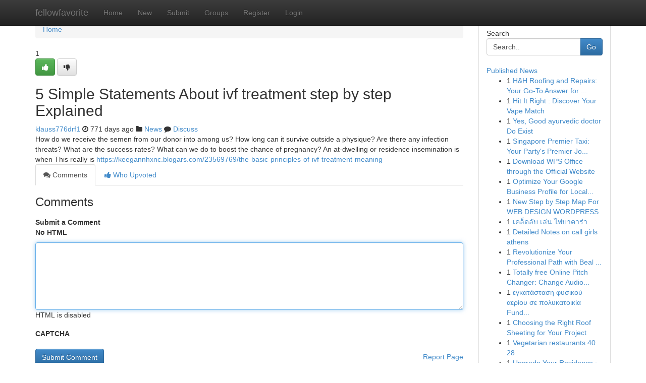

--- FILE ---
content_type: text/html; charset=UTF-8
request_url: https://fellowfavorite.com/story16947670/5-simple-statements-about-ivf-treatment-step-by-step-explained
body_size: 5344
content:
<!DOCTYPE html>
<html class="no-js" dir="ltr" xmlns="http://www.w3.org/1999/xhtml" xml:lang="en" lang="en"><head>

<meta http-equiv="Pragma" content="no-cache" />
<meta http-equiv="expires" content="0" />
<meta http-equiv="Content-Type" content="text/html; charset=UTF-8" />	
<title>5 Simple Statements About ivf treatment step by step Explained</title>
<link rel="alternate" type="application/rss+xml" title="fellowfavorite.com &raquo; Feeds 1" href="/rssfeeds.php?p=1" />
<link rel="alternate" type="application/rss+xml" title="fellowfavorite.com &raquo; Feeds 2" href="/rssfeeds.php?p=2" />
<link rel="alternate" type="application/rss+xml" title="fellowfavorite.com &raquo; Feeds 3" href="/rssfeeds.php?p=3" />
<link rel="alternate" type="application/rss+xml" title="fellowfavorite.com &raquo; Feeds 4" href="/rssfeeds.php?p=4" />
<link rel="alternate" type="application/rss+xml" title="fellowfavorite.com &raquo; Feeds 5" href="/rssfeeds.php?p=5" />
<link rel="alternate" type="application/rss+xml" title="fellowfavorite.com &raquo; Feeds 6" href="/rssfeeds.php?p=6" />
<link rel="alternate" type="application/rss+xml" title="fellowfavorite.com &raquo; Feeds 7" href="/rssfeeds.php?p=7" />
<link rel="alternate" type="application/rss+xml" title="fellowfavorite.com &raquo; Feeds 8" href="/rssfeeds.php?p=8" />
<link rel="alternate" type="application/rss+xml" title="fellowfavorite.com &raquo; Feeds 9" href="/rssfeeds.php?p=9" />
<link rel="alternate" type="application/rss+xml" title="fellowfavorite.com &raquo; Feeds 10" href="/rssfeeds.php?p=10" />
<meta name="google-site-verification" content="m5VOPfs2gQQcZXCcEfUKlnQfx72o45pLcOl4sIFzzMQ" /><meta name="Language" content="en-us" />
<meta name="viewport" content="width=device-width, initial-scale=1.0">
<meta name="generator" content="Kliqqi" />

          <link rel="stylesheet" type="text/css" href="//netdna.bootstrapcdn.com/bootstrap/3.2.0/css/bootstrap.min.css">
             <link rel="stylesheet" type="text/css" href="https://cdnjs.cloudflare.com/ajax/libs/twitter-bootstrap/3.2.0/css/bootstrap-theme.css">
                <link rel="stylesheet" type="text/css" href="https://cdnjs.cloudflare.com/ajax/libs/font-awesome/4.1.0/css/font-awesome.min.css">
<link rel="stylesheet" type="text/css" href="/templates/bootstrap/css/style.css" media="screen" />

                         <script type="text/javascript" src="https://cdnjs.cloudflare.com/ajax/libs/modernizr/2.6.1/modernizr.min.js"></script>
<script type="text/javascript" src="https://cdnjs.cloudflare.com/ajax/libs/jquery/1.7.2/jquery.min.js"></script>
<style></style>
<link rel="alternate" type="application/rss+xml" title="RSS 2.0" href="/rss"/>
<link rel="icon" href="/favicon.ico" type="image/x-icon"/>
</head>

<body dir="ltr">

<header role="banner" class="navbar navbar-inverse navbar-fixed-top custom_header">
<div class="container">
<div class="navbar-header">
<button data-target=".bs-navbar-collapse" data-toggle="collapse" type="button" class="navbar-toggle">
    <span class="sr-only">Toggle navigation</span>
    <span class="fa fa-ellipsis-v" style="color:white"></span>
</button>
<a class="navbar-brand" href="/">fellowfavorite</a>	
</div>
<span style="display: none;"><a href="/forum">forum</a></span>
<nav role="navigation" class="collapse navbar-collapse bs-navbar-collapse">
<ul class="nav navbar-nav">
<li ><a href="/">Home</a></li>
<li ><a href="/new">New</a></li>
<li ><a href="/submit">Submit</a></li>
                    
<li ><a href="/groups"><span>Groups</span></a></li>
<li ><a href="/register"><span>Register</span></a></li>
<li ><a data-toggle="modal" href="#loginModal">Login</a></li>
</ul>
	

</nav>
</div>
</header>
<!-- START CATEGORIES -->
<div class="subnav" id="categories">
<div class="container">
<ul class="nav nav-pills"><li class="category_item"><a  href="/">Home</a></li></ul>
</div>
</div>
<!-- END CATEGORIES -->
	
<div class="container">
	<section id="maincontent"><div class="row"><div class="col-md-9">

<ul class="breadcrumb">
	<li><a href="/">Home</a></li>
</ul>

<div itemscope itemtype="http://schema.org/Article" class="stories" id="xnews-16947670" >


<div class="story_data">
<div class="votebox votebox-published">

<div itemprop="aggregateRating" itemscope itemtype="http://schema.org/AggregateRating" class="vote">
	<div itemprop="ratingCount" class="votenumber">1</div>
<div id="xvote-3" class="votebutton">
<!-- Already Voted -->
<a class="btn btn-default btn-success linkVote_3" href="/login" title=""><i class="fa fa-white fa-thumbs-up"></i></a>
<!-- Bury It -->
<a class="btn btn-default linkVote_3" href="/login"  title="" ><i class="fa fa-thumbs-down"></i></a>


</div>
</div>
</div>
<div class="title" id="title-3">
<span itemprop="name">

<h2 id="list_title"><span>5 Simple Statements About ivf treatment step by step Explained</span></h2></span>	
<span class="subtext">

<span itemprop="author" itemscope itemtype="http://schema.org/Person">
<span itemprop="name">
<a href="/user/klauss776drf1" rel="nofollow">klauss776drf1</a> 
</span></span>
<i class="fa fa-clock-o"></i>
<span itemprop="datePublished">  771 days ago</span>

<script>
$(document).ready(function(){
    $("#list_title span").click(function(){
		window.open($("#siteurl").attr('href'), '', '');
    });
});
</script>

<i class="fa fa-folder"></i> 
<a href="/groups">News</a>

<span id="ls_comments_url-3">
	<i class="fa fa-comment"></i> <span id="linksummaryDiscuss"><a href="#discuss" class="comments">Discuss</a>&nbsp;</span>
</span> 





</div>
</div>
<span itemprop="articleBody">
<div class="storycontent">
	
<div class="news-body-text" id="ls_contents-3" dir="ltr">
How do we receive the semen from our donor into among us? How long can it survive outside a physique? Are there any infection threats? What are the success rates? What can we do to boost the chance of pregnancy? An at-dwelling or residence insemination is when This really is <a id="siteurl" target="_blank" href="https://keegannhxnc.blogars.com/23569769/the-basic-principles-of-ivf-treatment-meaning">https://keegannhxnc.blogars.com/23569769/the-basic-principles-of-ivf-treatment-meaning</a><div class="clearboth"></div> 
</div>
</div><!-- /.storycontent -->
</span>
</div>

<ul class="nav nav-tabs" id="storytabs">
	<li class="active"><a data-toggle="tab" href="#comments"><i class="fa fa-comments"></i> Comments</a></li>
	<li><a data-toggle="tab" href="#who_voted"><i class="fa fa-thumbs-up"></i> Who Upvoted</a></li>
</ul>


<div id="tabbed" class="tab-content">

<div class="tab-pane fade active in" id="comments" >
<h3>Comments</h3>
<a name="comments" href="#comments"></a>
<ol class="media-list comment-list">

<a name="discuss"></a>
<form action="" method="post" id="thisform" name="mycomment_form">
<div class="form-horizontal">
<fieldset>
<div class="control-group">
<label for="fileInput" class="control-label">Submit a Comment</label>
<div class="controls">

<p class="help-inline"><strong>No HTML  </strong></p>
<textarea autofocus name="comment_content" id="comment_content" class="form-control comment-form" rows="6" /></textarea>
<p class="help-inline">HTML is disabled</p>
</div>
</div>


<script>
var ACPuzzleOptions = {
   theme :  "white",
   lang :  "en"
};
</script>

<div class="control-group">
	<label for="input01" class="control-label">CAPTCHA</label>
	<div class="controls">
	<div id="solvemedia_display">
	<script type="text/javascript" src="https://api.solvemedia.com/papi/challenge.script?k=1G9ho6tcbpytfUxJ0SlrSNt0MjjOB0l2"></script>

	<noscript>
	<iframe src="http://api.solvemedia.com/papi/challenge.noscript?k=1G9ho6tcbpytfUxJ0SlrSNt0MjjOB0l2" height="300" width="500" frameborder="0"></iframe><br/>
	<textarea name="adcopy_challenge" rows="3" cols="40"></textarea>
	<input type="hidden" name="adcopy_response" value="manual_challenge"/>
	</noscript>	
</div>
<br />
</div>
</div>

<div class="form-actions">
	<input type="hidden" name="process" value="newcomment" />
	<input type="hidden" name="randkey" value="75578554" />
	<input type="hidden" name="link_id" value="3" />
	<input type="hidden" name="user_id" value="2" />
	<input type="hidden" name="parrent_comment_id" value="0" />
	<input type="submit" name="submit" value="Submit Comment" class="btn btn-primary" />
	<a href="https://remove.backlinks.live" target="_blank" style="float:right; line-height: 32px;">Report Page</a>
</div>
</fieldset>
</div>
</form>
</ol>
</div>
	
<div class="tab-pane fade" id="who_voted">
<h3>Who Upvoted this Story</h3>
<div class="whovotedwrapper whoupvoted">
<ul>
<li>
<a href="/user/klauss776drf1" rel="nofollow" title="klauss776drf1" class="avatar-tooltip"><img src="/avatars/Avatar_100.png" alt="" align="top" title="" /></a>
</li>
</ul>
</div>
</div>
</div>
<!-- END CENTER CONTENT -->


</div>

<!-- START RIGHT COLUMN -->
<div class="col-md-3">
<div class="panel panel-default">
<div id="rightcol" class="panel-body">
<!-- START FIRST SIDEBAR -->

<!-- START SEARCH BOX -->
<script type="text/javascript">var some_search='Search..';</script>
<div class="search">
<div class="headline">
<div class="sectiontitle">Search</div>
</div>

<form action="/search" method="get" name="thisform-search" class="form-inline search-form" role="form" id="thisform-search" >

<div class="input-group">

<input type="text" class="form-control" tabindex="20" name="search" id="searchsite" value="Search.." onfocus="if(this.value == some_search) {this.value = '';}" onblur="if (this.value == '') {this.value = some_search;}"/>

<span class="input-group-btn">
<button type="submit" tabindex="21" class="btn btn-primary custom_nav_search_button" />Go</button>
</span>
</div>
</form>

<div style="clear:both;"></div>
<br />
</div>
<!-- END SEARCH BOX -->

<!-- START ABOUT BOX -->

	


<div class="headline">
<div class="sectiontitle"><a href="/">Published News</a></div>
</div>
<div class="boxcontent">
<ul class="sidebar-stories">

<li>
<span class="sidebar-vote-number">1</span>	<span class="sidebar-article"><a href="https://fellowfavorite.com/story22243570/h-h-roofing-and-repairs-your-go-to-answer-for-roof-maintenance-in-melbourne" class="sidebar-title">H&amp;H Roofing and Repairs: Your Go-To Answer for ...</a></span>
</li>
<li>
<span class="sidebar-vote-number">1</span>	<span class="sidebar-article"><a href="https://fellowfavorite.com/story22243569/hit-it-right-discover-your-vape-match" class="sidebar-title">Hit It Right : Discover Your Vape Match</a></span>
</li>
<li>
<span class="sidebar-vote-number">1</span>	<span class="sidebar-article"><a href="https://fellowfavorite.com/story22243568/yes-good-ayurvedic-doctor-do-exist" class="sidebar-title">Yes, Good ayurvedic doctor Do Exist</a></span>
</li>
<li>
<span class="sidebar-vote-number">1</span>	<span class="sidebar-article"><a href="https://fellowfavorite.com/story22243567/singapore-premier-taxi-your-party-s-premier-journey" class="sidebar-title">Singapore Premier Taxi: Your Party&#039;s Premier Jo...</a></span>
</li>
<li>
<span class="sidebar-vote-number">1</span>	<span class="sidebar-article"><a href="https://fellowfavorite.com/story22243566/download-wps-office-through-the-official-website" class="sidebar-title">Download WPS Office through the Official Website</a></span>
</li>
<li>
<span class="sidebar-vote-number">1</span>	<span class="sidebar-article"><a href="https://fellowfavorite.com/story22243565/optimize-your-google-business-profile-for-local-seo-success" class="sidebar-title">Optimize Your Google Business Profile for Local...</a></span>
</li>
<li>
<span class="sidebar-vote-number">1</span>	<span class="sidebar-article"><a href="https://fellowfavorite.com/story22243564/new-step-by-step-map-for-web-design-wordpress" class="sidebar-title">New Step by Step Map For WEB DESIGN WORDPRESS</a></span>
</li>
<li>
<span class="sidebar-vote-number">1</span>	<span class="sidebar-article"><a href="https://fellowfavorite.com/story22243563/เคล-ดล-บ-เล-น-ไพ-บาคาร-า" class="sidebar-title">เคล็ดลับ เล่น ไพ่บาคาร่า </a></span>
</li>
<li>
<span class="sidebar-vote-number">1</span>	<span class="sidebar-article"><a href="https://fellowfavorite.com/story22243562/detailed-notes-on-call-girls-athens" class="sidebar-title">Detailed Notes on call girls athens</a></span>
</li>
<li>
<span class="sidebar-vote-number">1</span>	<span class="sidebar-article"><a href="https://fellowfavorite.com/story22243561/revolutionize-your-professional-path-with-beal-university-s-respected-distance-based-addiction-counseling-degree" class="sidebar-title">Revolutionize Your Professional Path with Beal ...</a></span>
</li>
<li>
<span class="sidebar-vote-number">1</span>	<span class="sidebar-article"><a href="https://fellowfavorite.com/story22243560/totally-free-online-pitch-changer-change-audio-pitch-key-promptly" class="sidebar-title">Totally free Online Pitch Changer: Change Audio...</a></span>
</li>
<li>
<span class="sidebar-vote-number">1</span>	<span class="sidebar-article"><a href="https://fellowfavorite.com/story22243559/εγκατάσταση-φυσικού-αερίου-σε-πολυκατοικία-fundamentals-explained" class="sidebar-title">&epsilon;&gamma;&kappa;&alpha;&tau;ά&sigma;&tau;&alpha;&sigma;&eta; &phi;&upsilon;&sigma;&iota;&kappa;&omicron;ύ &alpha;&epsilon;&rho;ί&omicron;&upsilon; &sigma;&epsilon; &pi;&omicron;&lambda;&upsilon;&kappa;&alpha;&tau;&omicron;&iota;&kappa;ί&alpha; Fund...</a></span>
</li>
<li>
<span class="sidebar-vote-number">1</span>	<span class="sidebar-article"><a href="https://fellowfavorite.com/story22243558/choosing-the-right-roof-sheeting-for-your-project" class="sidebar-title">Choosing the Right Roof Sheeting for Your Project </a></span>
</li>
<li>
<span class="sidebar-vote-number">1</span>	<span class="sidebar-article"><a href="https://fellowfavorite.com/story22243557/vegetarian-restaurants-40-28" class="sidebar-title">Vegetarian restaurants​ 40 28</a></span>
</li>
<li>
<span class="sidebar-vote-number">1</span>	<span class="sidebar-article"><a href="https://fellowfavorite.com/story22243556/upgrade-your-residence-las-vegas-home-remodeling-experts" class="sidebar-title"> Upgrade Your Residence : Las Vegas Home Remode...</a></span>
</li>

</ul>
</div>

<!-- END SECOND SIDEBAR -->
</div>
</div>
</div>
<!-- END RIGHT COLUMN -->
</div></section>
<hr>

<!--googleoff: all-->
<footer class="footer">
<div id="footer">
<span class="subtext"> Copyright &copy; 2026 | <a href="/search">Advanced Search</a> 
| <a href="/">Live</a>
| <a href="/">Tag Cloud</a>
| <a href="/">Top Users</a>
| Made with <a href="#" rel="nofollow" target="_blank">Kliqqi CMS</a> 
| <a href="/rssfeeds.php?p=1">All RSS Feeds</a> 
</span>
</div>
</footer>
<!--googleon: all-->


</div>
	
<!-- START UP/DOWN VOTING JAVASCRIPT -->
	
<script>
var my_base_url='http://fellowfavorite.com';
var my_kliqqi_base='';
var anonymous_vote = false;
var Voting_Method = '1';
var KLIQQI_Visual_Vote_Cast = "Voted";
var KLIQQI_Visual_Vote_Report = "Buried";
var KLIQQI_Visual_Vote_For_It = "Vote";
var KLIQQI_Visual_Comment_ThankYou_Rating = "Thank you for rating this comment.";


</script>
<!-- END UP/DOWN VOTING JAVASCRIPT -->


<script type="text/javascript" src="https://cdnjs.cloudflare.com/ajax/libs/jqueryui/1.8.23/jquery-ui.min.js"></script>
<link href="https://cdnjs.cloudflare.com/ajax/libs/jqueryui/1.8.23/themes/base/jquery-ui.css" media="all" rel="stylesheet" type="text/css" />




             <script type="text/javascript" src="https://cdnjs.cloudflare.com/ajax/libs/twitter-bootstrap/3.2.0/js/bootstrap.min.js"></script>

<!-- Login Modal -->
<div class="modal fade" id="loginModal" tabindex="-1" role="dialog">
<div class="modal-dialog">
<div class="modal-content">
<div class="modal-header">
<button type="button" class="close" data-dismiss="modal" aria-hidden="true">&times;</button>
<h4 class="modal-title">Login</h4>
</div>
<div class="modal-body">
<div class="control-group">
<form id="signin" action="/login?return=/story16947670/5-simple-statements-about-ivf-treatment-step-by-step-explained" method="post">

<div style="login_modal_username">
	<label for="username">Username/Email</label><input id="username" name="username" class="form-control" value="" title="username" tabindex="1" type="text">
</div>
<div class="login_modal_password">
	<label for="password">Password</label><input id="password" name="password" class="form-control" value="" title="password" tabindex="2" type="password">
</div>
<div class="login_modal_remember">
<div class="login_modal_remember_checkbox">
	<input id="remember" style="float:left;margin-right:5px;" name="persistent" value="1" tabindex="3" type="checkbox">
</div>
<div class="login_modal_remember_label">
	<label for="remember" style="">Remember</label>
</div>
<div style="clear:both;"></div>
</div>
<div class="login_modal_login">
	<input type="hidden" name="processlogin" value="1"/>
	<input type="hidden" name="return" value=""/>
	<input class="btn btn-primary col-md-12" id="signin_submit" value="Sign In" tabindex="4" type="submit">
</div>
    
<hr class="soften" id="login_modal_spacer" />
	<div class="login_modal_forgot"><a class="btn btn-default col-md-12" id="forgot_password_link" href="/login">Forgotten Password?</a></div>
	<div class="clearboth"></div>
</form>
</div>
</div>
</div>
</div>
</div>

<script>$('.avatar-tooltip').tooltip()</script>
<script defer src="https://static.cloudflareinsights.com/beacon.min.js/vcd15cbe7772f49c399c6a5babf22c1241717689176015" integrity="sha512-ZpsOmlRQV6y907TI0dKBHq9Md29nnaEIPlkf84rnaERnq6zvWvPUqr2ft8M1aS28oN72PdrCzSjY4U6VaAw1EQ==" data-cf-beacon='{"version":"2024.11.0","token":"c93cbaa54010402cb9a9b9a83139b02c","r":1,"server_timing":{"name":{"cfCacheStatus":true,"cfEdge":true,"cfExtPri":true,"cfL4":true,"cfOrigin":true,"cfSpeedBrain":true},"location_startswith":null}}' crossorigin="anonymous"></script>
</body>
</html>
